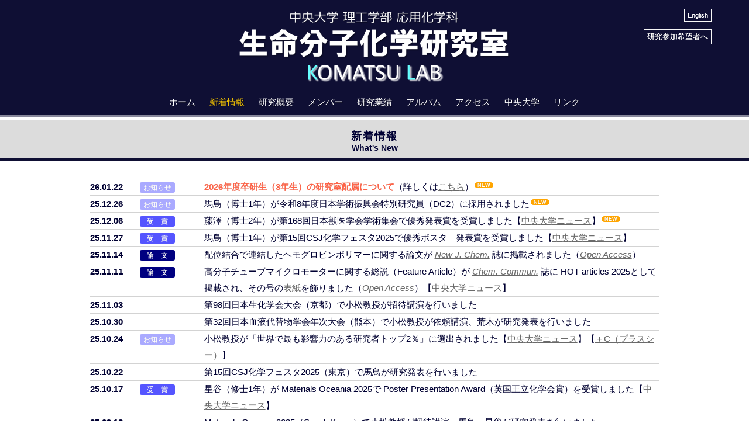

--- FILE ---
content_type: text/html
request_url: https://komatsu-lab.r.chuo-u.ac.jp/news.html
body_size: 3303
content:
<!DOCTYPE html>
<html lang="ja">
<head>
<meta charset="UTF-8">
<meta http-equiv="X-UA-Compatible" content="IE=edge">
<title>中央大学 小松研究室（生命分子化学）</title>
<meta name="viewport" content="width=device-width, initial-scale=1">
<meta name="description" content="中央大学理工学部 応用化学科 生命分子化学研究室（小松研究室）｜生命現象の根幹を支えるタンパク質を人工的につくったり、つないだり、積み重ねたりする方法により、自然界には見ることのできないユニークなバイオマテリアルを開発し、人類の健康・医療、さらには環境、エネルギーに役立てる研究を進めています。">
<meta name="keywords" content="小松晃之,小松研究室,生命分子化学,生物無機化学,中央大学,理工学部,応用化学科,人工血液,人工酸素運搬体,タンパク質,ヘムタンパク質,アルブミン,ヘモグロビン,ナノチューブ,マイクロチューブ,マイクロモーター,バイオマテリアル">
<link rel="stylesheet" href="css/style.css">
<script src="js/openclose.js"></script>
<script src="js/fixmenu_pagetop.js"></script>
<!--[if lt IE 9]>
<script src="https://oss.maxcdn.com/html5shiv/3.7.2/html5shiv.min.js"></script>
<script src="https://oss.maxcdn.com/respond/1.4.2/respond.min.js"></script>
<![endif]-->
</head>

<body>

<header>
<h1 id="logo"><a href="index.html"><img src="images/logo.png" alt="中央大学 小松研究室（生命分子化学）"></a></h1>

<ul id="header-nav">
<li><a href="en/news.html">English</a></li>
</ul>

<ul id="header-nav2">
<li><a href="join.html">研究参加希望者へ</a></li>
</ul>

<nav id="menubar">
<ul>
<li><a href="index.html">ホーム</a></li>
<li class="current"><a href="news.html">新着情報</a></li>
<li><a href="research.html">研究概要</a></li>
<li><a href="members.html">メンバー</a></li>
<li><a href="publications.html">研究業績</a></li>
<li><a href="album.html">アルバム</a></li>
<li><a href="access.html">アクセス</a></li>
<li><a href="chuo.html">中央大学</a></li>
<li><a href="link.html">リンク</a></li>
</ul>
</nav>

</header>

<nav id="menubar-s">
<ul>
<li><a href="index.html">ホーム　　　　　　　　　Home</a></li>
<li><a href="news.html">新着情報　　　　　　　　What's New</a></li>
<li><a href="research.html">研究概要　　　　　　　　Research</a></li>
<li><a href="join.html">　・研究参加希望者へ　　Join Us</a></li>
<li><a href="members.html">メンバー　　　　　　　　Members</a></li>
<li><a href="publications.html">研究業績　　　　　　　　Publications</a></li>
<li><a href="album.html">アルバム　　　　　　　　Album</a></li>
<li><a href="access.html">アクセス　　　　　　　　Access</a></li>
<li><a href="chuo.html">中央大学　　　　　　　　Chuo Univ.　</a></li>
<li><a href="inside/internal.html">内部専用　　　　　　　　Internal</a></li>
<li><a href="link.html">リンク　　　　　　　　　Link</a></li>
</ul>
</nav>

<div id="contents">
<section id="new">

<h2>新着情報<span>What's New</span></h2>

<dl>
<dt><strong>26.01.22</strong>
<span>お知らせ</span></dt>
<dd><strong class="color2">2026年度卒研生（3年生）の研究室配属について</strong>（詳しくは<a href="join.html">こちら</a>）<span class="newicon">NEW</span></dd>
</dl>

<dl>
<dt><strong>25.12.26</strong>
<span>お知らせ</span></dt>
<dd>馬鳥（博士1年）が令和8年度日本学術振興会特別研究員（DC2）に採用されました<span class="newicon">NEW</span></dd></dl>

<dl>
<dt><strong>25.12.06</strong>
<span class="bg2">受　賞</span></dt>
<dd>藤澤（博士2年）が第168回日本獣医学会学術集会で優秀発表賞を受賞しました【<a href="https://www.chuo-u.ac.jp/academics/faculties/science/departments/chemistry/news/2025/12/83492/">中央大学ニュース</a>】<span class="newicon">NEW</span></dd>
</dl>

<dl>
<dt><strong>25.11.27</strong>
<span class="bg2">受　賞</span></dt>
<dd>馬鳥（博士1年）が第15回CSJ化学フェスタ2025で優秀ポスタ―発表賞を受賞しました【<a href="https://www.chuo-u.ac.jp/academics/faculties/science/departments/chemistry/news/2025/12/83514/">中央大学ニュース</a>】</dd>
</dl>

<dl>
<dt><strong>25.11.14</strong>
<span class="bg1">論　文</span></dt>
<dd>配位結合で連結したヘモグロビンポリマーに関する論文が <a href="https://doi.org/10.1039/D5NJ03066H"><em>New J. Chem.</em></a> 誌に掲載されました（<a href="https://pubs.rsc.org/en/content/articlepdf/2025/nj/d5nj03066h"><em>Open Access</em></a>）</dd></dl>

<dl>
<dt><strong>25.11.11</strong>
<span class="bg1">論　文</span></dt>
<dd>高分子チューブマイクロモーターに関する総説（Feature Article）が <a href="https://doi.org/10.1039/D5CC05216E"><em>Chem. Commun.</em></a> 誌に HOT articles 2025として掲載され、その号の<a href="https://pubs.rsc.org/en/content/articlepdf/2025/cc/d5cc90363g?page=search">表紙</a>を飾りました（<a href="https://pubs.rsc.org/en/content/articlepdf/2025/cc/d5cc05216e"><em>Open Access</em></a>）【<a href="https://www.chuo-u.ac.jp/academics/faculties/science/departments/chemistry/news/2025/10/82870/">中央大学ニュース</a>】</dd></dl>

<dl>
<dt><strong>25.11.03</strong></dt>
<dd>第98回日本生化学会大会（京都）で小松教授が招待講演を行いました</dd></dl>

<dl>
<dt><strong>25.10.30</strong></dt>
<dd>第32回日本血液代替物学会年次大会（熊本）で小松教授が依頼講演、荒木が研究発表を行いました</dd></dl>

<dl>
<dt><strong>25.10.24</strong>
<span>お知らせ</span></dt>
<dd>小松教授が「世界で最も影響力のある研究者トップ2％」に選出されました【<a href="https://www.chuo-u.ac.jp/research/news/2025/10/82742/">中央大学ニュース</a>】【<a href="https://plus-c.chuo-u.ac.jp/news/5905/">＋C（プラスシー）</a>】</dd></dl>

<dl>
<dt><strong>25.10.22</strong></dt>
<dd>第15回CSJ化学フェスタ2025（東京）で馬鳥が研究発表を行いました</dd></dl>

<dl>
<dt><strong>25.10.17</strong>
<span class="bg2">受　賞</span></dt>
<dd>星谷（修士1年）が Materials Oceania 2025で Poster Presentation Award（英国王立化学会賞）を受賞しました【<a href="https://www.chuo-u.ac.jp/academics/faculties/science/departments/chemistry/news/2025/10/82702/">中央大学ニュース</a>】</dd>
</dl>

<dl>
<dt><strong>25.09.18</strong></dt>
<dd>Materials Oceania 2025（Seoul, Korea）で小松教授が招待講演、馬鳥、星谷が研究発表を行いました</dd></dl>

<dl>
<dt><strong>25.09.18</strong></dt>
<dd>第74回高分子討論会（大阪）で石橋、木内が研究発表を行いました</dd></dl>

<dl>
<dt><strong>25.09.04</strong></dt>
<dd>第168回日本獣医学会学術集会（宮崎）で藤澤が研究発表を行いました</dd></dl>

<dl>
<dt><strong>25.08.27</strong></dt>
<dd>錯体化学若手の会夏の学校2025（京都）で小松教授が招待講演を行いました</dd></dl>
	
<dl>
<dt><strong>25.08.20</strong>
<span class="bg1">論　文</span></dt>
<dd>ポリオキサゾリン結合SFヘモグロビンナノ粒子に関する論文が <a href="https://doi.org/10.1016/j.eurpolymj.2025.114126"><em>Eur. Polym. J.</em></a> 誌に掲載されました</dd></dl>

<dl>
<dt><strong>25.06.13</strong>
<span class="bg1">論　文</span></dt>
<dd>抗がん剤輸送マイクロモーターに関する論文が <a href="https://doi.org/10.1021/acsanm.5c01652"><em>ACS Appl. Nano Mater.</em></a> 誌に掲載されました</dd></dl>

<dl>
<dt><strong>25.05.30</strong></dt>
<dd>第73回日本輸血･細胞治療学会学術集会（札幌）で小松教授が招待講演を行いました</dd></dl>

<dl>
<dt><strong>25.05.23</strong>
<span class="bg2">受　賞</span></dt>
<dd>稲見（学部4年）、杉山（学部4年）、高久（学部4年）が2025年度中央大学学部長賞を受賞しました</dd></dl>

<dl>
<dt><strong>25.04.30</strong>
<span>お知らせ</span></dt>
<dd>馬鳥（博士1年）が<a href="https://www.chuo-u.ac.jp/aboutus/communication/press/2024/03/70531/">中央大学SPRINGスカラシップ研究学生</a>に採用されました</dd></dl>

<dl>
<dt><strong>25.04.24</strong>
<span>お知らせ</span></dt>
<dd>朝日新聞 Thinkキャンパス「<a href="https://www.asahi.com/thinkcampus/article-120247/">名物教授訪問</a>」で小松教授が紹介されました【<a href="https://www.chuo-u.ac.jp/academics/faculties/science/departments/chemistry/news/2025/04/79989/">中央大学ニュース</a>】</dd></dl>

<dl>
<dt><strong>25.04.01</strong></dt>
<dd>新卒研生（11名）がメンバーに加わりました</dd>
</dl>



<dl><br>
<dt><strong class="color2">●2024年度のTV出演</strong></dt>
<dd>　</dd></dl>

<dl>
<dt><strong>24.11.27</strong>
<span class="bg3">TV 出演</span></dt>
<dd>小松教授が BSテレビ東京「いまからサイエンス」に出演し人工血液を紹介しました【<a href="https://txbiz.tv-tokyo.co.jp/science/vod/post_297584">テレ東BIZ</a>】【<a href="https://www.chuo-u.ac.jp/academics/faculties/science/departments/chemistry/news/2024/11/77851/">中央大学ニュース</a>】</dd></dl>

<dl>
<dt><strong>24.08.17</strong>
<span class="bg3">TV 出演</span></dt>
<dd>小松教授がテレビ東京「ブレイクスルー」で紹介されました【<a href="https://txbiz.tv-tokyo.co.jp/breakthrough/vod/post_301487">テレ東BIZ</a>】【<a href="https://www.chuo-u.ac.jp/academics/faculties/science/departments/chemistry/news/2024/08/72713/">中央大学ニュース</a>】</dd></dl>

<dl>
<dt><strong>24.06.12</strong>
<span class="bg3">TV 出演</span></dt>
<dd>小松教授が BSテレビ東京「いまからサイエンス」に出演し人工血液を紹介しました【<a href="https://txbiz.tv-tokyo.co.jp/science/vod/post_297584">テレ東BIZ</a>】【<a href="https://www.chuo-u.ac.jp/academics/faculties/science/departments/chemistry/news/2024/06/71769/">中央大学ニュース</a>】</dd></dl>

<dl>
<dt><strong>24.05.08</strong>
<span class="bg3">TV 出演</span></dt>
<dd>小松教授が NHK WORLD の Science View で特集されました（再放送、<a href="https://www3.nhk.or.jp/nhkworld/en/ondemand/video/2015273/">オンデマンド動画視聴</a>、25.05.07まで）</dd></dl>

<dl>
<dt><strong>24.03.30</strong>
<span class="bg3">TV 出演</span></dt>
<dd>小松教授と人工血液が TBSテレビ「Nキャス」で紹介されました（<a href="https://www.youtube.com/watch?v=O_ODFa6tu-8">動画視聴</a>）【<a href="https://www.chuo-u.ac.jp/academics/faculties/science/departments/chemistry/news/2024/03/70635/">中央大学ニュース</a>】</dd></dl>

<br>

<p>
●過去の新着情報<br>
　・<a href="news2022-2024.html">2022－2024年度</a><br>
　・<a href="news2019-2021.html">2019－2021年度</a><br>
　・<a href="news2016-2018.html">2016－2018年度</a><br>
　・<a href="news2010-2015.html">2010－2015年度</a><br>
</p>


</section>

</div>
<!--/#contents-->

<footer>
<small>Copyright&copy; <a href="index.html">Komatsu Laboratory</a>. All Rights Reserved.</small>
<span class="pr"><a href="https://template-party.com/" target="_blank">Web Design:Template-Party</a></span>
</footer>

<!--ページの上部に戻る「↑」ボタン-->
<p class="nav-fix-pos-pagetop"><a href="#">↑</a></p>

<!--メニュー開閉ボタン-->
<div id="menubar_hdr" class="close"></div>

<!--メニューの開閉処理条件設定　800px以下-->
<script>
if (OCwindowWidth() <= 800) {
	open_close("menubar_hdr", "menubar-s");
}
</script>

</body>
</html>


--- FILE ---
content_type: text/css
request_url: https://komatsu-lab.r.chuo-u.ac.jp/css/style.css
body_size: 6632
content:
@charset "utf-8";


/*mainimg.cssの読み込み*/
@import url(mainimg.css);


/*全端末（PC・タブレット・スマホ）共通設定
------------------------------------------------------------------------------------------------------------------------------------------------------*/

/*全体の設定
---------------------------------------------------------------------------*/
body,html,#mainimg {width: 100%;height: 100%;}
body {
	margin: 0px;
	padding: 0px;
	color: #000033;	/*全体の文字色（黒に近い紺 RGB:0,0,51）*/
	font-family:"ヒラギノ角ゴ Pro W3", "Hiragino Kaku Gothic Pro", "メイリオ", Meiryo, Osaka, "ＭＳ Ｐゴシック", "MS PGothic", sans-serif;	/*フォント種類*/
	font-size: 15px;	/*文字サイズ*/
	text-shadow: 0px 0px 0px #d3d3d3; /*横に0.4px・縦に0.4px・ぼかし4px・影の色：lightgrayr*/
	line-height: 1.9;		/*行間*/
	background: #ffffff;	/*背景色（#fcfcfc：薄いグレー）*/
	-webkit-text-size-adjust: none;
}
h1,h2,h3,h4,h5,p,ul,ol,li,dl,dt,dd,form,figure,form,input,textarea {margin: 0px;padding: 0px;font-size: 100%;font-weight: normal;}
ul {list-style-type: none;}
img {border: none;max-width: 100%;height: auto;vertical-align: middle;}
table {border-collapse:collapse;font-size: 100%;border-spacing: 0;}
iframe {width: 100%;}

/*リンク（全般）設定
---------------------------------------------------------------------------*/
a {
	color: #696969;		/*リンクテキストの色：濃いグレー*/
	transition: 0.2s;	/*マウスオン時の移り変わるまでの時間設定。0.2秒。*/
}
a:hover {
	color: #00bfff;			/*マウスオン時の文字色。濃い水色*/
	text-decoration: none;	/*マウスオン時に下線を消す設定。残したいならこの１行削除。*/
}



/*header
---------------------------------------------------------------------------*/
/*headerブロック（生命分子化学のあるヘッダー（背景、位置、線））*/
header {
	overflow: hidden; z-index: 1;
	position: absolute;	/*「absolute」はスクロールで一緒に動く指定。「fixed」はスクロールしても固定表示させる指定*/
	top: 0px;			/*上からの配置場所*/
	left: 0px;			/*左からの配置場所*/
	width: 100%;		/*幅*/
	padding: 12px 0;	/*上下、左右へのブロック内の余白*/
	background: #0f0f34;	/*背景色（古いブラウザ用）濃い紺*/
	background: rgba(15,15,52,1.0);	/*背景色。15,15,52はRGBでの濃い紺。0.8は色が80%出た状態の事。透明度の逆*/
	border-bottom: 1px solid #fff;	/*下の線の幅、線種、色（古いブラウザ用）*/
	border-bottom: 5px solid rgba(255,255,255,0.5);	/*下の線の幅、線種、濃い水色。255,255,255は白の事で0.4は色が40%出た状態の事。*/
	text-align: center;
}
/*トップページでのheaderブロックの追加設定*/
.home header {
	background: transparent;
	border: none;
	position: fixed;	/*「absolute」はスクロールで一緒に動く指定。「fixed」はスクロールしても固定表示させる指定*/
}
/*ロゴ画像（生命分子化学のタイトル）*/
header #logo {
	width: 480px;	/*幅*/
	float: none;	/*左に回り込み*/
	margin: 0 auto;	/*中央ぞろえ*/
}

/*トップページで表示させている「おしらせ」の１行。●削除した*/
header #news {
	float: right;	/*右に回り込み*/
	margin-right: 5%;	/*右側に空けるスペース*/
	margin-top: -90px;	/*上側に空けるスペース*/
	font-size: 15px;	/*文字サイズ*/
	text-shadow: 1px 1px 2px rgba(0,0,0,0.7), -1px -1px 2px rgba(0,0,0,0.7);	/*テキストの影*/
}
header #news .newicon {text-shadow: none;}


/*ヘッダー右上メニュー（[Japanese] [English]切り替えボタン）
---------------------------------------------------------------------------*/
/*メニュー全体のブロック設定*/
#header-nav {
	position: absolute;
	right: 5%;	/*ヘッダーの右から3%の場所に配置。*/
	top: 15px;	/*ヘッダーの上から30pxの場所に配置。*/
	letter-spacing: 0em;	/*文字間隔を少し広げる指定*/
	font-size: 11px;	/*文字サイズ*/
}
/*メニュー１個あたりの設定*/
#header-nav li {
	float: right;	/*左に回り込み*/
	margin-left: 6px;	/*メニュー間に空けるスペース*/
}
#header-nav li a {
	text-decoration: none;display: inline-block;
	border: 1px solid #f7f7f7;	/*枠線の幅、線種、色*/
	padding: 0px 5px;		/*上下、左右へのメニュー内の余白*/
	color: #fff;
}
#header-nav li a:hover {
	background: #fff;	/*マウスオン時の背景色：白*/
	color: #696969;
}


/*ヘッダー右上メニュー（[研究参加希望者へ] ボタン）
---------------------------------------------------------------------------*/
/*メニュー全体のブロック設定*/
#header-nav2 {
	position: absolute;
	right: 5%;	/*ヘッダーの右から3%の場所に配置。*/
	top: 50px;	/*ヘッダーの上から50pxの場所に配置。*/
	letter-spacing: 0em;	/*文字間隔を少し広げる指定*/
	font-size: 13px;	/*文字サイズ*/
}
/*メニュー１個あたりの設定*/
#header-nav2 li {
	float: right;	/*左に回り込み*/
	margin-left: 6px;	/*メニュー間に空けるスペース*/
}
#header-nav2 li a {
	text-decoration: none;display: inline-block;
	border: 1px solid #f7f7f7;	/*枠線の幅、線種、色*/
	padding: 0px 5px;		/*上下、左右へのメニュー内の余白*/
	color: #fff;
}
#header-nav2 li a:hover {
	background: #fff;   /*マウスオン時の背景色：白*/
	color: #696969;
}


/*メインメニュー
---------------------------------------------------------------------------*/
/*メニューブロック（「ホーム」「新着情報」などのある欄）*/
#menubar,
#menubar-s {
	overflow: hidden;
	text-align: center;	/*テキストをセンタリング*/
	padding: 15px 0px;	/*上下・左右への余白*/
	margin-bottom: -20px;
}

/*メニュー１個あたり（「ホーム」「新着情報」など）の設定*/
#menubar li,
#menubar-s li {
	display: inline;
	letter-spacing: 0.0em;	/*文字間隔を広くとる設定*/
}
#menubar li a,
#menubar-s li a {
	text-decoration: none;
	color: #fff;	/*文字色（白）*/
	padding: 5px 10px;	/*上下・左右にあける余白*/
	text-shadow: 1px 1px rgba(0,0,0,0.4);	/*テキストの影。下へ・右へ・色(rgba)の設定。*/
}

/*現在表示中(current)のメニュー設定*/
#menubar li.current a {
	color: #ffcc00;	/*文字色。オレンジ*/
}

/*マウスオン時*/
#menubar li a:hover,
#menubar-s li a:hover {
	background: #4deaf3;	/*背景色：鮮やかな水色*/
	border-radius: 3px;		/*角丸のサイズ*/
	color: #fff;	/*文字色(白)*/
}

/*スマホ用メニューを表示させない*/
#menubar-s {display: none;}
/*３本バーアイコンを表示させない*/
#menubar_hdr {display: none;}


/*headerアイコン（facebookやtwitterなどのアイコンブロック）○削除した
---------------------------------------------------------------------------*/
/*アイコンを囲むブロック全体の設定*/
header .icon {
	float: right;		/*右側に回り込み*/
	margin-right: 10px;	/*右側に空けるスペース*/
}
/*アイコン１個あたりの設定*/
header .icon li {
	display: inline;	/*横並びにさせる指定*/
}
/*アイコン画像の設定*/
header .icon img {
	width: 30px;		/*画像の幅*/
	margin-left: 5px;	/*画像同士の余白*/
}
/*マウスオン時*/
header .icon a:hover {
	opacity: 0.7;		/*色が70%だけついた状態にする*/
}


/*contents「●メインコンテンツ」（headerとfooter以外の「メインとなるブロック」。）
---------------------------------------------------------------------------*/
/*contentsブロック（研究紹介のグレーのブロック）*/
#contents {
	clear: both;margin: 0 auto;
	padding: 110px 0%;	/*上下、左右へのブロック内の余白【●コンテンツの幅を決める：重要！】*/
	max-width: 1500px;	/*最大幅。これ以上広がらない。*/

}
/*見出し(h2)タグ（研究紹介の文字）*/
#contents h2 {
	margin-bottom: 30px; /*書き出し文字の上空間*/
	margin-top: 91px; /*研究紹介の上空間*/
	font-size: 18px;	/*文字サイズ*/
	font-weight: bold;		/*太字に*/
	text-align: center;		/*文字をセンタリング*/
	letter-spacing: 0.1em;	/*文字間隔を少しだけ広くとる設定*/
	background: rgba(220,220,220,1.0);	/*背景色：グレー。220,220,220はRGBでのグレー。1.0は色が100%出た状態の事。透明度の逆*/
	background: #dcdcdc;	/*背景色：グレー*/
	border-top: 5px solid #fff;	/*枠線の幅、線種、白*/
	border-bottom: 5px solid #0f0f34;	/*枠線の幅、線種、濃い紺色*/
	padding: 10px 0px;	/*上下、左右への余白*/
}
/*見出し(h2)タグ内のspanタグ。小文字（英語文字）の設定。*/
#contents h2 span {
	 margin-bottom: -5px; /*Researchと太線の間隔*/
	 display: block;
	 font-size: 14px;		/*文字サイズ*/
	 letter-spacing: 0em;	/*文字間隔を少しだけ広くとる設定*/
	 margin-top: -10px;		/*大きな文字との余白が広すぎるので、ちょっと詰める。*/
}
/*見出し(h3)タグ*/
#contents h3 {
	margin-bottom: 30px;
	font-size: 16px;	/*小見出しの文字サイズ*/
	padding: 2px 5% 2px;	/*上、左右（下の p paddingも考慮する）、下への余白*/
	color: #fff;		/*文字色。白色*/
	background: #0f0f34;	/*背景色：濃い紺色*/
}

/*mainコンテンツのh3タグの【１文字目】への設定*/
#contents h3::first-letter {
	font-size: 16px;	/*小見出しの文字サイズ*/
	border-left: 7px solid #4deaf3;	/*左側のアクセント用ラインの幅、線種、鮮やかな水色*/
	padding-left: 15px;	/*アクセントラインと文字の間にとる余白*/
}

/*【●段落(p)タグ重要！】*/
#contents p {
	padding: 0 12% 20px;	/*上、左右（上のh3 padding左右と調節する）、下への余白*/
}

/*他。微調整。*/
#contents p + p {
	margin-top: -5px;
}
#contents h2 + p,
#contents h3 + p {
	margin-top: -10px;
}
#contents section + section {
	clear: both;
	padding-top: 40px;
}



/*news.html　●新着情報のページ
---------------------------------------------------------------------------*/
/*ブロック全体の設定*/
#new dl {
	padding: 0px 12%;		/*上下、左右（253行目と同じ値にする）へのブロック内の余白。*/
}

/*日付設定*/
#new dt {
	float: left;	/*左に回り込み*/
	width: 13em;	/*dtの幅*/
	letter-spacing: 0em;	/*文字間隔を少しだけ広くとる設定*/
}
/*日付の右側に出る「お知らせ」のアイコン。※共通設定。*/
#new dt span {
	letter-spacing: normal;display: inline-block;
	line-height: 1.5em;
	margin-left: 25px;
	background: #aaaaff;	/*背景色：うす紫色*/
	color: #fff;		/*文字色：白*/
	width: 5em;			/*幅*/
	text-align: center;	/*文字をセンタリング*/
	border-radius: 3px;	/*角丸の指定。この１行を削除すれば、角がとがった通常の四角形になります。*/
	font-size: 80%;		/*文字サイズ*/
}
/*日付の右側に出る「論文」のアイコン。※bg1*/
#new dt .bg1 {
	background: #000080; /*背景色：濃い青色*/
}
/*日付の右側に出る「受賞」のアイコン。※bg2*/
#new dt .bg2 {
	background: #5555ff;　/*背景色：薄い青色*/
}
/*日付の右側に出る「TOP!」のアイコン。※bg3*/
#new dt .bg3 {
	background: #f56e7e;　/*背景色：桃色*/
}
/*記事文章の設定*/
#new dd {
	padding-left: 13em;	/*記事文章の左側に空ける余白*/
	border-bottom: 1px solid rgba(211,211,211,1.0);	/*記事文章の下線の幅、線種、色*/
}



/*listブロック　●研究概要 ●中央大学 のページ　research.htmlで使用
---------------------------------------------------------------------------*/
/*各写真ボックスの指定*/
.list {
	position: relative;
	float: left;	/*左に回り込み*/
	width: 18.75%;			/*四角写真ボックスの幅*/
	margin-left: 5%;	/*左に空けるスペース*/
	margin-bottom: 20px;	/*下に空けるスペース*/
	background: #000;	/*背景色*/
}
.list a {
	display: block;
	text-decoration: none;
	color: #fff;	/*文字色*/
}
/*マウスオン時*/
.list a:hover {
	color: #fff;	/*文字色*/
}
/*リンクを指定した際に右上に出る「 →または > 」*/
.list a::after {
	content: "→";	/*この文字を出力します。変更してもかまいませんが機種依存文字は使わないで下さい。*/
	position: absolute;
	right: 10px;	/*右からの配置場所指定*/
	top: 10px;		/*上からの配置場所指定*/
	font-size: 14px;	/*文字サイズ*/
	text-shadow: none;
	line-height: 30px;	/*行間。下のwidthと揃えて下さい。*/
	width: 30px;		/*幅。上のline-heightと揃えて下さい。*/
	border-radius: 50%;	/*角丸の指定。円形になります。*/
	background: #ccc;	/*背景色：うすいグレー*/
	color: #000;		/*文字色*/
	text-align: center;
}
/*figure画像*/
.list a figure {
	opacity: 0.9;	/*もともとの写真の透明度。0.9は90%の明るさにしている。*/

}
/*マウスオン時のfigure画像*/
.list a:hover figure {
	opacity: 1;		/*リンクを指定した際のマウスオン時に色を100%出す。*/
}
/*h4タグ（人工血液の帯）*/
.list h4 {
	position: absolute;
	bottom: 0px;	/*下からの配置場所指定。*/
	left: 0px;		/*左からの配置場所指定。*/
	width: 100%;
	font-size: 13px;	/*文字サイズ*/
	background: #000;	/*背景色（古いブラウザ用）*/
	background: rgba(0,0,0,0.4);	/*背景色。0,0,0は黒の事で0.4は色が40%出た状態。*/
	text-align: center;	/*内容をセンタリング*/
	padding: 2px 0;	/*上下、左右への余白*/
}



/*list2ブロック　●YouTubeサムネイル　research.htmlで使用
---------------------------------------------------------------------------*/
/*各写真ボックスの指定*/
.list2 {
	position: relative;
	float: left;	/*左に回り込み*/
	width: 18.75%;			/*四角写真ボックスの幅*/
	margin-left: 5%;	/*左に空けるスペース*/
	margin-bottom: 20px;	/*下に空けるスペース*/
	background: #fcfcfc;	/*背景色（薄いグレー）*/
}
.list2 a {
	display: block;
	text-decoration: none;
	color: #fff;	/*文字色*/
}
/*マウスオン時*/
.list2 a:hover {
	color: #fff;	/*文字色*/
}

/*figure画像*/
.list2 a figure {
	opacity: 1;	/*もともとの写真の透明度。0.9は90%の明るさにしている。*/

}
/*マウスオン時のfigure画像*/
.list2 a:hover figure {
	opacity: 1;		/*リンクを指定した際のマウスオン時に色を100%出す。*/
}
/*h4タグ（人工血液の帯）（使っていない）*/
.list2 h4 {
	position: absolute;
	bottom: -40px;	/*下からの配置場所指定。*/
	left: 0px;		/*左からの配置場所指定。*/
	width: 100%;
	font-size: 14px;	/*文字サイズ*/
	background: #000;	/*背景色（古いブラウザ用）*/
	background: rgba(0,0,0,0.2);	/*背景色。0,0,0は黒の事で0.4は色が40%出た状態。*/
	text-align: center;	/*内容をセンタリング*/
	padding: 2px 0;	/*上下、左右への余白*/
}


/*テーブル
---------------------------------------------------------------------------*/
/*テーブル（教員のボックス）の見出し（※caption）*/
.ta1 caption {
	border: 1.5px solid #dcdcdc;	/*テーブルの枠線の幅、線種、色*/
	border-bottom: none;	/*下線だけ消す*/
	text-align: center;		/*文字を中央寄せ*/
	font-weight: bold;		/*太字に*/
	padding: 7px 20px 2px;	/*上、左右、下への余白*/
	background: #e7f3fb;   /*薄い水色*/
}
/*テーブルの見出し（※tamidashi）*/
.ta1 th.tamidashi {
	width: auto;
	text-align: left;	/*左よせ*/
}
/*ta1設定*/
.ta1 {
	table-layout: fixed;
	width: 76%; /*ボックスの幅*/
	margin: 0 auto 30px; /*ボックスどうしの縦スペース*/
}
.ta1, .ta1 td, .ta1 th {
	word-break: break-all;
	border: 1.5px solid #dcdcdc;	/*テーブルの枠線の幅、線種、グレー*/
	padding: 7px 10px 2px;	/*上、左右、下への余白*/
}
/*ta1の左側ボックス（教授のボックス）*/
.ta1 th {
	width: 130px;		/*幅*/
	text-align: center;	/*センタリング*/
	font-weight: normal;	/*デフォルトの太字を標準にする設定*/
}

/*フォーム関連
---------------------------------------------------------------------------*/
/*ボタン（btn）*/
input[type="submit"].btn,
input[type="button"].btn,
input[type="reset"].btn {
	outline: none;
	border: 1px solid #ccc;	/*枠線の幅、線種、色*/
	padding: 5px 20px;		/*上下、左右へのボックス内の余白*/
	border-radius: 3px;		/*角丸のサイズ*/
	background: #262930;	/*背景色（古いブラウザ用）*/
	background: linear-gradient(#515766, #262930);/*背景グラデーション*/
	color: #ccc;	/*文字色*/
}
/*マウスオン時のボタン（btn）設定*/
input[type="submit"].btn:hover,
input[type="button"].btn:hover,
input[type="reset"].btn:hover {
	background: #262930;	/*背景色*/
	color: #fff;		/*文字色*/
}

/*checkブロック。赤い注意書きブロックです。
---------------------------------------------------------------------------*/
p.check {
	background: #e8da00;
	color:#000;
	padding: 10px 25px !important;
	margin-bottom: 20px;
}
p.check a {color: #000;}

/*PAGE TOP（↑）設定
---------------------------------------------------------------------------*/
@keyframes scroll {
0% {opacity: 0;}
100% {opacity: 1;}
}
/*通常時のボタンは非表示*/
body .nav-fix-pos-pagetop a {
	display: none;
}
/*fixmenu_pagetop.jsで設定している設定値になったら出現するボタンスタイル*/
body.is-fixed-pagetop .nav-fix-pos-pagetop a {
	display: block;text-decoration: none;text-align: center;/*z-index: 100;*/position: fixed;animation-name: scroll;animation-duration: 1s;animation-fill-mode: forwards;
	width: 35px;		/*ボタンの幅*/
	line-height: 35px;	/*ボタンの高さ*/
	bottom: 100px;		/*ウィンドウの下から100pxの場所に配置*/
	right: 5%;			/*ウィンドウの右から3%の場所に配置*/
	font-weight: bold;		/*太字に*/
	background: #0f0f34;	/*背景色：濃い紺*/
	border-radius: 50%;	/*円形にする指定。この１行を削除すれば正方形になります。*/
	color: #fff
}
/*マウスオン時の背景色*/
body.is-fixed-pagetop .nav-fix-pos-pagetop a:hover {
	background: #999; /*背景色：薄いグレー*/
}
	
	

/*NEWアイコン（お知らせ、New）
---------------------------------------------------------------------------*/
.newicon {
	background: #ffa500;	/*背景色：firebrick*/
	color: #FFF;		/*文字色：白*/
	font-size: 60%;		/*文字サイズ*/
	line-height: 1.5;
	padding: 0px 5px;
	border-radius: 5px;
	margin: 0px 2px;
	vertical-align: text-top;
}

/*MOREアイコン（More）
---------------------------------------------------------------------------*/
.moreicon {
	background: #4e4edc;	/*背景色：青紫色*/
	color: #FFF;		/*文字色：白*/
	font-size: 60%;		/*文字サイズ*/
	line-height: 2.3;
	padding: 0px 5px;
	border-radius: 3px;
	margin: 0px 5px;
	vertical-align: text-top;
}

/*ul.disc,olタグ
---------------------------------------------------------------------------*/
ul.disc {
	list-style: disc;
	padding: 0 20px 20px 45px;
}
ol {
	padding: 0 20px 20px 45px;
}


/*footerブロック
---------------------------------------------------------------------------*/
/*footerブロック*/
footer {
	clear: both;
	text-align: center;
	margin-bottom: 30px;
	background: #0f0f34;	/*濃い紺色*/
	color: #ccc; /*グレー*/
	padding: 5px 0;	/*上下、左右への余白*/
}
footer a {
	text-decoration: none;
	color: #ccc;		/*リンクテキストの色：グレー*/
	transition: 0.2s;	/*マウスオン時の移り変わるまでの時間設定。0.2秒。*/
	}
footer .pr {display: block;}


/*その他
---------------------------------------------------------------------------*/
.look {background: #222;padding: 5px 10px;border-radius: 4px;border: 1px solid #333;color: #fff;}
.mb15,.mb1em {margin-bottom: 15px !important;}
.mb30 {margin-bottom: 30px !important;}
.mb50 {margin-bottom: 50px !important;}
.clear {clear: both;}
.color1, .color1 a {color: #ffcc00 !important;} /*文字色　オレンジ色*/
.color2 {color: #ff6347;} /*文字色　tomato*/
.color3 {color: #4169e1;} /*文字色　royalblue*/

.pr {font-size: 10px;}
.wl {width: 96%;}
.ws {width: 50%;}
.c {text-align: center;}
.r {text-align: right;}
.l {text-align: left;}
.fl {float: left;}
.fr {float: right;}
.big1 {font-size: 40px;}
.mini1 {font-size: 11px;display: inline-block;line-height: 1.5;}
.dn {display: none;}
.sh {display: none;}









/*画面幅800px以下の設定
------------------------------------------------------------------------------------------------------------------------------------------------------*/
@media screen and (max-width:800px){

/*header
---------------------------------------------------------------------------*/
/*headerブロック*/
header {
	position: absolute;
	text-align: center;
}
/*ロゴ画像*/
header #logo {
	float: none;
	margin: 0 auto 0px;
}
/*トップページで表示させている「お知らせ」の１行。*/
header #news {
	float: none;
}

/*ヘッダー右上メニュー（[Japanese] [English]切り替えボタン）
---------------------------------------------------------------------------*/
/*メニュー全体のブロック設定*/
#header-nav {
	right: 3%;	/*ヘッダーの右から3%の場所に配置。*/
}
/*内部専用を非表示にする*/
#header-nav2 {display: none;}


/*見出し(h2)タグ（研究紹介の文字）*/
#contents h2 {
	margin-bottom: 30px; /*書き出し文字の上空間*/
	margin-top: 62px; /*研究紹介の上空間*/
	font-size: 18px;	/*文字サイズ*/
	text-align: center;		/*文字をセンタリング*/
	letter-spacing: 0.1em;	/*文字間隔を少しだけ広くとる設定*/
	padding: 10 0px 0px;	/*上、左右（上のh3 paddingと合わせる）、下への余白*/
}
/*見出し(h2)タグ内のspanタグ。小文字（英語文字）の設定。*/
#contents h2 span {
	 margin-bottom: 0px; /*RESEARCHと太線の間隔*/
	 display: block;
	 font-size: 14px;		/*文字サイズ*/
	 letter-spacing: 0em;	/*文字間隔を少しだけ広くとる設定*/
	 margin-top: -10px;		/*大きな文字との余白が広すぎるので、ちょっと詰める。*/
	 margin-bottom: -5px;	
}

/*見出し(h3)タグ*/
#contents h3 {
	padding: 2px 10px 0px;	/*上、左右（下の p paddingと合わせる）、下への余白*/}

/*mainコンテンツのh3タグの【１文字目】への設定*/
#contents h3::first-letter {
	padding-left: 10px;	/*アクセントラインと文字の間にとる余白*/
}
	
	
/*段落(p)タグ【重要】*/
#contents p {
	padding: 0 3% 20px;	/*上、左右（上のh3 paddingと合わせる）、下への余白*/
}

/*メインメニュー
---------------------------------------------------------------------------*/
/*アニメーションのフレーム設定。全100コマアニメーションだと思って下さい。
透明(opacity: 0;)から色をつける(opacity: 1;)までの指定。*/
@keyframes menubar {
	0% {opacity: 0;}
	100% {opacity: 1;}
}
/*スマホ用メニューブロック（●黒い最初のトップメニュー）*/
#menubar-s {
	display: block;overflow: hidden;
	position: fixed;
	z-index: 5;
	text-align: left;
	top: 0px;
	left: 0px;
	width: 100%;
	height: 100%;
	background: rgba(0,0,0,0.8);	/*背景色。0.8は80％の濃さ*/
	animation-name: menubar;		/*上のkeyframesの名前*/
	animation-duration: 0.5s;		/*アニメーションの実行時間。0.5秒。*/
	animation-fill-mode: both;		/*待機中は最初のキーフレームを、完了後は最後のキーフレームを維持*/
	border-top: 1px solid #fff;		/*上の線の幅、線種、色*/
}
/*メニュー１個あたりの設定*/
#menubar-s li a {
	display: block;text-decoration: none;
	padding: 3px 5%;	/*メニュー内の余白。上下、左右。*/
	border-bottom: 1px solid #fff;	/*下の線の幅、線種、色*/
	color: #fff;		/*文字色*/
	font-size: 16px;	/*文字サイズ*/
}
/*説明表記（飾り文字）*/
#menubar-s li a span {
	display: block;
	font-size: 10px;/*文字サイズ*/
}
/*PC用メニューを非表示にする*/
#menubar {display: none;}


/*listブロック　●研究紹介 ●中央大学 のページ　research.htmlで使用
---------------------------------------------------------------------------*/
/*各写真ボックスの指定*/
.list {
	position: relative;
	float: left;	/*左に回り込み*/
	width: 38%;			/*四角写真ボックスの幅*/
	margin-left: 8%;	/*左に空けるスペース*/
	margin-bottom: 20px;	/*下に空けるスペース*/
	background: #000;	/*背景色*/
}

/*h4タグ（人工血液の帯）*/
.list h4 {
	font-size: 12px;	/*文字サイズ*/
}

/*list2ブロック　●YouTube サムネイル　research.htmlで使用
---------------------------------------------------------------------------*/
/*各写真ボックスの指定*/
.list2 {
	position: relative;
	float: left;	/*左に回り込み*/
	width: 38%;			/*四角写真ボックスの幅*/
	margin-left: 8%;	/*左に空けるスペース*/
	margin-bottom: 20px;	/*下に空けるスペース*/
	background: #fcfcfc;	/*背景色（薄いグレー）*/
}


/*テーブル
---------------------------------------------------------------------------*/
/*ta1設定*/
.ta1 {
	table-layout: fixed;
	width: 100%; /*ボックスの幅*/
	margin: 0 auto 30px; /*ボックスどうしの縦スペース*/
}


/*３本バーアイコン設定
---------------------------------------------------------------------------*/
/*３本バーブロック*/
#menubar_hdr {
	display: block;
	position: fixed;z-index: 50;
	top: 117px;		/*上からの配置場所*/
	right: 3%;	/*右からの配置場所*/
}

/*アイコン共通設定*/
#menubar_hdr.close,
#menubar_hdr.open {
	width: 30px;	/*幅*/
	height: 30px;	/*高さ*/
	border-radius: 10%;
	border: 1px solid #fff;
}
/*三本バーアイコン*/
#menubar_hdr.close {
	background: rgba(0,0,0,0.5) url(../images/icon_menu.png) no-repeat center top/30px;	/*背景色、背景画像の読み込み、画像の上半分（３本マーク）を表示。幅は40px。*/
}
/*閉じるアイコン*/
#menubar_hdr.open {
	background: #000 url(../images/icon_menu.png) no-repeat center bottom/30px;	/*背景色、背景画像の読み込み、画像の下半分（×マーク）を表示。幅は40px。*/
}

/*headerアイコン（facebookやtwitterなどのアイコンブロック）●削除した
---------------------------------------------------------------------------*/
/*アイコンを囲むブロック全体の設定*/
header .icon {
	float: none;
	margin-right: 0;
}

/*contents（headerとfooter以外のメインとなるブロック。）
---------------------------------------------------------------------------*/
/*contentsブロック*/
#contents {
	padding: 100px 0% 50px;	/*上下、左右へのブロック内の余白*/
}



/*news.html　●新着情報のページ
---------------------------------------------------------------------------*/
/*ブロック全体の設定*/
#new dl {
	padding: 0px 3%;		/*上下、左右（617行目と同じ値にする）へのブロック内の余白。*/
	border: 1.0px solid #dcdcdc;	/*テーブルの枠線の幅、線種、色*/
	border-top: none;	/*上線消す*/
	border-left: none;	/*左線消す*/
	border-right: none;	/*右線消す*/
}
/*日付設定*/
#new dt {
	float: none;	/*左に回り込み*/
	width: 13em;	/*dtの幅*/
	letter-spacing: 0em;	/*文字間隔を少しだけ広くとる設定*/
}
/*日付の右側に出る「お知らせ」などのアイコン。※共通設定。*/
#new dt span {
	letter-spacing: normal;display: inline-block;
	line-height: 1.5em;
	margin-left: 25px;
	background: #aaaaff;	/*背景色：うす紫色*/
	color: #fff;		/*文字色：白*/
	width: 5em;			/*幅*/
	text-align: center;	/*文字をセンタリング*/
	border-radius: 3px;	/*角丸の指定。この１行を削除すれば、角がとがった通常の四角形になります。*/
	font-size: 80%;		/*文字サイズ*/
}
/*日付の右側に出る「論文」のアイコン。※bg1*/
#new dt .bg1 {
	background: #000080; /*背景色：濃い青色*/
}
/*日付の右側に出る「受賞」のアイコン。※bg2*/
#new dt .bg2 {
	background: #5555ff;　/*背景色：薄い青色*/
}
/*日付の右側に出る「TOP!」のアイコン。※bg3*/
#new dt .bg3 {
	background: #f56e7e;　/*背景色：桃色*/
}
/*記事設定*/
#new dd {
	padding-left: 0;	/*左側に空ける余白*/
	border-bottom: 1px solid rgba(255,255,255,0.4);	/*下線の幅、線種、色*/
}


/*PAGE TOP（↑）設定
---------------------------------------------------------------------------*/
/*fixmenu_pagetop.jsで設定している設定値になったら出現するボタンスタイル*/
body.is-fixed-pagetop .nav-fix-pos-pagetop a {
	right: 3%;			/*ウィンドウの右から3%の場所に配置*/
}


/*その他
---------------------------------------------------------------------------*/
body.s-n #sub,body.s-n #footermenu,.m-n {display: none;}
.big1 {font-size: 28px;}
.sh {display:block;}
.pc {display:none;}





/*画面を横向きにした場合の高さが500px以下の場合の設定。
------------------------------------------------------------------------------------------------------------------------------------------------------*/
@media screen and (orientation: landscape) and (max-height:500px){

/*メインメニュー。小さな端末用メニューを２列に。
---------------------------------------------------------------------------*/
/*メニュー１個あたりの設定*/
#menubar-s li a {
	float: left;
	width: 44%;
}

}






/*画面幅480px以下の設定
------------------------------------------------------------------------------------------------------------------------------------------------------*/
@media screen and (max-width:480px){

/*全体の設定
---------------------------------------------------------------------------*/
body {
	font-size: 100%;
}

/*ロゴ画像（生命分子化学のタイトル）*/
header #logo {
	width: 95%;	/*幅*/
}


/*３本バーアイコン設定
---------------------------------------------------------------------------*/
/*３本バーブロック*/
#menubar_hdr {
	top: 77px;		/*上からの配置場所*/
	right: 3%;	/*右からの配置場所*/
}

/*ヘッダー右上メニュー（[Japanese] [English]切り替えボタン）
---------------------------------------------------------------------------*/
/*メニュー全体のブロック設定*/
#header-nav {
	position: absolute;
	right: 3%;	/*ヘッダーの右から3%の場所に配置。*/
	top: 7px;	/*ヘッダーの上から7pxの場所に配置。*/
}


/*contents（headerとfooter以外のメインとなるブロック。）
---------------------------------------------------------------------------*
/*見出し(h2)タグ（研究概要の文字）*/
#contents h2 {
	margin-bottom: 22px; /*書き出し文字の上空間*/
	margin-top: 24px; /*研究紹介の上空間*/
	font-size: 16px;		/*文字サイズ*/
	letter-spacing: 0.1em;	/*文字間隔を少しだけ広くとる設定*/
	padding: 5px 0px;	/*上下、左右への余白*/
}
/*見出し(h2)タグ内のspanタグ。小文字（英語文字）の設定。*/
#contents h2 span {
	 font-size: 14px;		/*文字サイズ*/
	 letter-spacing: 0.0em;	/*文字間隔*/
}
/*見出し(h3)タグ*/
#contents h3 {
	margin-bottom: 20px;
	font-size: 16px;	/*小見出しの文字サイズ*/
	padding: 0 10px 0 10px;	/*上、左右（下の p paddingと調節する）、下への余白*/
	background: #0f0f34;	/*背景色：濃い紺色*/
}
	
/*mainコンテンツのh3タグの【１文字目】への設定*/
#contents h3::first-letter {
	font-size: 16px;	/*小見出しの文字サイズ*/
	border-left: 7px solid #4deaf3;	/*左側のアクセント用ラインの幅、線種、鮮やかな水色*/
	padding-left: 10px;	/*アクセントラインと文字の間にとる余白*/
}


/*●段落(p)タグ*/
#contents p {
	padding: 0 5% 20px;	/*上、左右、下への余白*/
	line-height: 1.6;		/*○行間　少し詰める*/
}
#contents section + section {
	padding-top: 20px;
}


/*news.html　●お知らせのページ
---------------------------------------------------------------------------*/
/*ブロック全体の設定*/
#new dl {
	padding: 5px 5%;		/*上下、左右（878行目と同じ値にする）へのブロック内の余白。*/
	line-height: 1.6;		/*○行間　少し詰める*/
}


/*listブロック　●研究紹介 ●中央大学 のページ　research.htmlで使用
---------------------------------------------------------------------------*/
/*各写真ボックスの指定*/
.list {
	position: relative;
	float: left;	/*左に回り込み*/
	width: 42.5%;			/*四角写真ボックスの幅*/
	margin-left: 5%;	/*左に空けるスペース*/
	margin-bottom: 20px;	/*下に空けるスペース*/
	background: #000;	/*背景色（黒）*/
}

/*list2ブロック　●YouTube サムネイル　research.htmlで使用
---------------------------------------------------------------------------*/
/*各写真ボックスの指定*/
.list2 {
	position: relative;
	float: left;	/*左に回り込み*/
	width: 42.5%;			/*四角写真ボックスの幅*/
	margin-left: 5%;	/*左に空けるスペース*/
	margin-bottom: 20px;	/*下に空けるスペース*/
	background: #ffffff;	/*背景色（白）*/
}

---------------------------------------------------------------------------*/
/*リンクを指定した際に右上に出る「→または>」*/
.list a::after {
	right: 1.5px;			/*右からの配置場所指定*/
	top: 1.5px;			/*上からの配置場所指定*/
	line-height: 20px;	/*行間。下のwidthと揃えて下さい。*/
	width: 20px;		/*幅。上のline-heightと揃えて下さい。*/
}
/*h4タグ*/
.list h4 {
	padding: 0;
}

/*テーブル（ta1）
---------------------------------------------------------------------------*/
/*テーブル１行目の見出し（※caption）*/
.ta1 caption {
	padding: 5px;	/*ボックス内の余白*/
}
/*ta1設定*/
.ta1, .ta1 td, .ta1 th {
	padding: 5px 2px 5px;	/*上、左右、下への余白*/
}

/*ta1の左側ボックス*/
.ta1 th {
	width: 30%;
}

/*ul.disc,olタグ
---------------------------------------------------------------------------*/
ul.disc {
	list-style: disc;
	padding: 0 10px 20px 30px;
}
ol {
	padding: 0 10px 20px 30px;
}

/*その他
---------------------------------------------------------------------------*/
.ws,.wl {width: 94%;}
.big1 {font-size: 20px;}

}

--- FILE ---
content_type: text/css
request_url: https://komatsu-lab.r.chuo-u.ac.jp/css/mainimg.css
body_size: 1393
content:
@charset "utf-8";


/*トップページのメインイメージ
---------------------------------------------------------------------------*/
/*アニメーションのキーフレーム。透明(opacity:0)から色がつく(opacity:1)までのアニメーションです。*/
@keyframes img {
0% {opacity: 0;}
100% {opacity: 1;}
}
/*画像全体を囲むブロック*/
#mainimg {
	background:  #0f0f34;	/*背景色（濃い紺 RGB:15,15,52）*/
}
#mainimg ul {
	height: 100%; /*写真の高さ。写真の高さ方向100%映る*/
}
/*画像１枚ごとの指定*/
#mainimg li {
	float: left;		/*左に回り込み*/
	width: 25%;			/*幅。４つあるので100%÷4個=25%です。*/
	height: 50%;		/*高さ。画面上の長さ*/
	animation-name: img;		/*アニメーションのキーフレームの名前。上の@keyframesの横の名前です。*/
	animation-duration: 0.5S;	/*アニメーション(上のkeyframe)を実行する時間。*/
	animation-fill-mode: both;	/*アニメーションの待機中は最初のキーフレームを維持、終了後は最後のキーフレームを維持。*/
	position: relative;
	overflow: hidden;
}
#mainimg a {
	color: #fffacd; /*文字色：lemonchiffon*/
	display: block;text-decoration: none;
	text-align: center; /*文字をセンタリング*/
	height: 100%;
	background: rgba(0,0,0,0.1);	/*背景色。0,0,0は黒のことで、0.1は色が10%暗くなっていること。低いほど写真が明るい*/
	letter-spacing: 0em;	/*文字間隔を少しだけ広くとる設定*/
}
/*メニュー名。テキスト（新着情報など）がある帯（ボックス）。*/
#mainimg a span {
	display: block;
	position: absolute;
	left: 0px;		/*メニューに対して、左からの配置場所指定。*/
	bottom: 3%;	/*メニューに対して、下からの配置場所指定。*/
	width: 100%;
	background: #000;				/*背景色（古いブラウザ用）*/
	background: rgba(0,0,0,0.1);	/*背景色。0,0,0は黒のことで、0.2は色が20%でた状態のこと。*/
	padding: 6px 0;	/*上下（バーの幅）、左右へのボックス内余白*/
}
/*マウスオン時*/
#mainimg a:hover {
	background: transparent;	/*マウスオン時に#mainimgのbackground(#000の黒)を透明にする。暗く見える写真が本来の色で出ます。*/
}
/*テキストのマウスオン時*/
#mainimg a:hover span {
	background: #696969;	/*背景色。研究紹介文字のマウスオン時の下の色。濃いグレー*/
	color: #fffacd;			/**文字色：lemonchiffon**/
}
/*１枚目画像*/
#img1 {
	animation-delay: 0.12s;	/*0.1秒遅れてアニメーションをスタート*/
	background: url(../images/1.jpg) no-repeat center center;			/*背景画像の読み込み（古いブラウザ用）*/
	background: url(../images/1.jpg) no-repeat center center / cover;	/*背景画像の読み込み*/
}
/*２枚目画像*/
#img2 {
	animation-delay: 0.24s;	/*0.2秒遅れてアニメーションをスタート*/
	background: url(../images/2.jpg) no-repeat center center;			/*背景画像の読み込み（古いブラウザ用）*/
	background: url(../images/2.jpg) no-repeat center center / cover;	/*背景画像の読み込み*/
}
/*３枚目画像*/
#img3 {
	animation-delay: 0.36s;	/*0.3秒遅れてアニメーションをスタート*/
	background: url(../images/3.jpg) no-repeat center center;			/*背景画像の読み込み（古いブラウザ用）*/
	background: url(../images/3.jpg) no-repeat center center / cover;	/*背景画像の読み込み*/
}
/*４枚目画像*/
#img4 {
	animation-delay: 0.48s;	/*0.4秒遅れてアニメーションをスタート*/
	background: url(../images/4.jpg) no-repeat center center;			/*背景画像の読み込み（古いブラウザ用）*/
	background: url(../images/4.jpg) no-repeat center center / cover;	/*背景画像の読み込み*/
}
/*５枚目画像*/
#img5 {
	animation-delay: 0.6s;	/*0.5秒遅れてアニメーションをスタート*/
	background: url(../images/5.jpg) no-repeat center center;			/*背景画像の読み込み（古いブラウザ用）*/
	background: url(../images/5.jpg) no-repeat center center / cover;	/*背景画像の読み込み*/
}
/*６枚目画像*/
#img6 {
	animation-delay: 0.72s;	/*0.6秒遅れてアニメーションをスタート*/
	background: url(../images/6.jpg) no-repeat center center;			/*背景画像の読み込み（古いブラウザ用）*/
	background: url(../images/6.jpg) no-repeat center center / cover;	/*背景画像の読み込み*/
}
/*７枚目画像*/
#img7 {
	animation-delay: 0.84s;	/*0.7秒遅れてアニメーションをスタート*/
	background: url(../images/7.jpg) no-repeat center center;			/*背景画像の読み込み（古いブラウザ用）*/
	background: url(../images/7.jpg) no-repeat center center / cover;	/*背景画像の読み込み*/
}
/*８枚目画像*/
#img8 {
	animation-delay: 0.96s;	/*0.8秒遅れてアニメーションをスタート*/
	background: url(../images/8.jpg) no-repeat center center;			/*背景画像の読み込み（古いブラウザ用）*/
	background: url(../images/8.jpg) no-repeat center center / cover;	/*背景画像の読み込み*/
}




/*縦向き画面の設定
------------------------------------------------------------------------------------------------------------------------------------------------------*/
@media screen and (orientation: portrait){

/*画像１枚ごとの指定*/
#mainimg li {
	width: 50%;			/*幅。２段にするので、１つあたり50%にする。*/
	height: 40%;		/*高さ。２段にするので、半分の50%にする。*/
}

/*メニュー名。テキストがあるボックス。*/
#mainimg a span {
	left: 0px;		/*メニューに対して、左からの配置場所指定。*/
	bottom: 0px;	/*メニューに対して、下からの配置場所指定。*/
}

}



/*画面幅800px以下の設定
------------------------------------------------------------------------------------------------------------------------------------------------------*/
@media screen and (max-width:800px){

#mainimg a {
	background: transparent;
}

}
